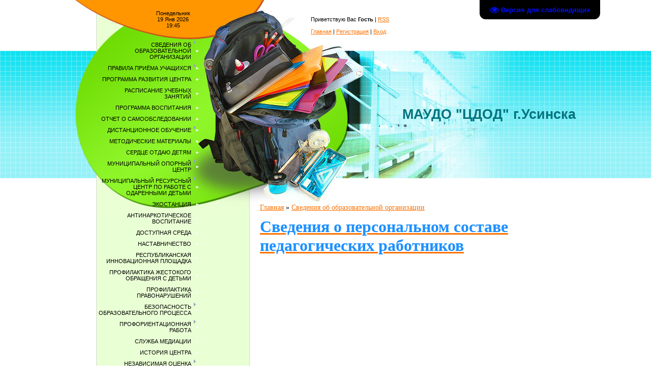

--- FILE ---
content_type: text/html; charset=UTF-8
request_url: http://cdod-usinsk.ucoz.ru/index/pedagogi_centra/0-13
body_size: 15902
content:
<html>
<head>
<meta http-equiv="content-type" content="text/html; charset=UTF-8">
<title>Официальный сайт МАУДО &quot;ЦДОД&quot; г. Усинска - Коллектив Центра</title>


<link type="text/css" rel="StyleSheet" href="/.s/src/css/908.css" />

	<link rel="stylesheet" href="/.s/src/base.min.css" />
	<link rel="stylesheet" href="/.s/src/layer7.min.css" />

	<script src="/.s/src/jquery-1.12.4.min.js"></script>
	
	<script src="/.s/src/uwnd.min.js"></script>
	<script src="//s772.ucoz.net/cgi/uutils.fcg?a=uSD&ca=2&ug=999&isp=1&r=0.770248524534136"></script>
	<link rel="stylesheet" href="/.s/src/ulightbox/ulightbox.min.css" />
	<link rel="stylesheet" href="/.s/src/social.css" />
	<script src="/.s/src/ulightbox/ulightbox.min.js"></script>
	<script src="/.s/src/visually_impaired.min.js"></script>
	<script>
/* --- UCOZ-JS-DATA --- */
window.uCoz = {"layerType":7,"language":"ru","sign":{"7253":"Начать слайд-шоу","5255":"Помощник","7287":"Перейти на страницу с фотографией.","7251":"Запрошенный контент не может быть загружен. Пожалуйста, попробуйте позже.","3125":"Закрыть","5458":"Следующий","7254":"Изменить размер","7252":"Предыдущий"},"country":"US","module":"index","ssid":"344764033046344342143","uLightboxType":1,"site":{"domain":null,"id":"0cdod-usinsk","host":"cdod-usinsk.ucoz.ru"}};
/* --- UCOZ-JS-CODE --- */
	var uhe    = 2;
	var lng    = 'ru';
	var has    = 0;
	var imgs   = 1;
	var bg     = 1;
	var hwidth = 0;
	var bgs    = [1, 2 ];
	var fonts  = [18,20,22,24,26,28];
	var eyeSVG = '<?xml version="1.0" encoding="utf-8"?><svg width="18" height="18" viewBox="0 0 1750 1750" xmlns="http://www.w3.org/2000/svg"><path fill="#000fff" d="M1664 960q-152-236-381-353 61 104 61 225 0 185-131.5 316.5t-316.5 131.5-316.5-131.5-131.5-316.5q0-121 61-225-229 117-381 353 133 205 333.5 326.5t434.5 121.5 434.5-121.5 333.5-326.5zm-720-384q0-20-14-34t-34-14q-125 0-214.5 89.5t-89.5 214.5q0 20 14 34t34 14 34-14 14-34q0-86 61-147t147-61q20 0 34-14t14-34zm848 384q0 34-20 69-140 230-376.5 368.5t-499.5 138.5-499.5-139-376.5-368q-20-35-20-69t20-69q140-229 376.5-368t499.5-139 499.5 139 376.5 368q20 35 20 69z"/></svg>';
	jQuery(function ($) {
		document.body.insertAdjacentHTML('afterBegin', '<a id="uhvb" class="in-body top-right" style="background-color:#000000; color:#000fff; " href="javascript:;" onclick="uvcl();" itemprop="copy">'+eyeSVG+' <b>Версия для слабовидящих</b></a>');
		uhpv(has);
	});
	
 function uSocialLogin(t) {
			var params = {"vkontakte":{"height":400,"width":790},"yandex":{"height":515,"width":870},"ok":{"height":390,"width":710}};
			var ref = escape(location.protocol + '//' + ('cdod-usinsk.ucoz.ru' || location.hostname) + location.pathname + ((location.hash ? ( location.search ? location.search + '&' : '?' ) + 'rnd=' + Date.now() + location.hash : ( location.search || '' ))));
			window.open('/'+t+'?ref='+ref,'conwin','width='+params[t].width+',height='+params[t].height+',status=1,resizable=1,left='+parseInt((screen.availWidth/2)-(params[t].width/2))+',top='+parseInt((screen.availHeight/2)-(params[t].height/2)-20)+'screenX='+parseInt((screen.availWidth/2)-(params[t].width/2))+',screenY='+parseInt((screen.availHeight/2)-(params[t].height/2)-20));
			return false;
		}
		function TelegramAuth(user){
			user['a'] = 9; user['m'] = 'telegram';
			_uPostForm('', {type: 'POST', url: '/index/sub', data: user});
		}
function loginPopupForm(params = {}) { new _uWnd('LF', ' ', -250, -100, { closeonesc:1, resize:1 }, { url:'/index/40' + (params.urlParams ? '?'+params.urlParams : '') }) }
/* --- UCOZ-JS-END --- */
</script>

	<style>.UhideBlock{display:none; }</style>
	<script type="text/javascript">new Image().src = "//counter.yadro.ru/hit;noadsru?r"+escape(document.referrer)+(screen&&";s"+screen.width+"*"+screen.height+"*"+(screen.colorDepth||screen.pixelDepth))+";u"+escape(document.URL)+";"+Date.now();</script>

</head>

<body>



<div id="utbr8214" rel="s772"></div>



<div id="contanier">
<table cellpadding="0" cellspacing="0" border="0" width="1000" align="center">
 <tr>
 <td width="49" valign="top"><img src="/.s/t/908/1.gif" border="0"></td>
 <td width="302" valign="top" style="background:url('/.s/t/908/2.gif') repeat-y;">
 <table cellpadding="0" cellspacing="0" border="0" width="302">
 <tr><td id="dataBar">Понедельник<br>19 Янв 2026<br>19:45</td></tr>
 <tr>
 <!-- <sblock_menu> -->

 <td id="menuBlock"><!-- <bc> --><div id="uMenuDiv1" class="uMenuV" style="position:relative;"><ul class="uMenuRoot">
<li style="position:relative;"><div class="umn-tl"><div class="umn-tr"><div class="umn-tc"></div></div></div><div class="umn-ml"><div class="umn-mr"><div class="umn-mc"><div class="uMenuItem"><div class="uMenuArrow"></div><a href="http://cdod-usinsk.ucoz.ru/index/svedenija_ob_obrazovatelnoj_organizacii/0-295"><span>СВЕДЕНИЯ ОБ ОБРАЗОВАТЕЛЬНОЙ ОРГАНИЗАЦИИ</span></a></div></div></div></div><div class="umn-bl"><div class="umn-br"><div class="umn-bc"><div class="umn-footer"></div></div></div></div><ul style="display:none;">
<li><div class="uMenuItem"><a href="/index/osnovnye_svedenija/0-198"><span>Основные сведения.</span></a></div></li>
<li><div class="uMenuItem"><a href="/index/struktura_i_organy_upravlenija_obrazovatelnoj_organizacej/0-199"><span>Структура и органы управления образовательной организацей</span></a></div></li>
<li><div class="uMenuItem"><a href="http://cdod-usinsk.ucoz.ru/index/dokumenty/0-276"><span>Документы </span></a></div></li>
<li><div class="uMenuItem"><a href="/index/obrazovanie/0-277"><span>Образование</span></a></div></li>
<li><div class="uMenuItem"><a href="/index/obrazovatelnye-standarty/0-280"><span>Руководство</span></a></div></li>
<li><div class="uMenuItem"><a href="/index/pedagogi_centra/0-13"><span>Педагогический состав</span></a></div></li>
<li><div class="uMenuItem"><a href="/index/mat-tekh/0-278"><span>Материально-техническое обеспечение и оснащенность образовательного процесса. Доступная среда</span></a></div></li>
<li><div class="uMenuItem"><a href="/index/platnye-obrazovatelnye-uslugi/0-291"><span>Платные образовательные услуги</span></a></div></li>
<li><div class="uMenuItem"><a href="/index/finansovo-khozjajstvennaja-dejatelnost/0-292"><span>Финансово-хозяйственная деятельность</span></a></div></li>
<li><div class="uMenuItem"><a href="http://cdod-usinsk.ucoz.ru/index/vakansii/0-197"><span>Вакантные места для приема (перевода) обучающихся</span></a></div></li>
<li><div class="uMenuItem"><a href="http://cdod-usinsk.ucoz.ru/index/stipendii_i_inye_vidy_materialnoj_podderzhki/0-251"><span>Стипендии и меры поддержки обучающихся</span></a></div></li>
<li><div class="uMenuItem"><a href="/index/mezhdunarodnoe-sotrudnichestvo/0-294"><span>Международное сотрудничество</span></a></div></li>
<li><div class="uMenuItem"><a href="/index/dostupnaja-sreda/0-293"><span>Организация питания в образовательной организации</span></a></div></li></ul></li>
<li style="position:relative;"><div class="umn-tl"><div class="umn-tr"><div class="umn-tc"></div></div></div><div class="umn-ml"><div class="umn-mr"><div class="umn-mc"><div class="uMenuItem"><div class="uMenuArrow"></div><a href="http://cdod-usinsk.ucoz.ru/2022/pravila_priema_uchashhikhsja-1.pdf"><span>ПРАВИЛА ПРИЁМА УЧАЩИХСЯ</span></a></div></div></div></div><div class="umn-bl"><div class="umn-br"><div class="umn-bc"><div class="umn-footer"></div></div></div></div><ul style="display:none;">
<li><div class="uMenuItem"><a href="http://cdod-usinsk.ucoz.ru/2025/05.09_pravila_priema_uchashhikhsja.pdf"><span>Правила приема учащихся</span></a></div></li>
<li><div class="uMenuItem"><a href="http://cdod-usinsk.ucoz.ru/2016liliana/zajavlenie_o_predostavlenii_uslugi.docx"><span>Заявление от родителей (законных представителей)</span></a></div></li></ul></li>
<li><div class="umn-tl"><div class="umn-tr"><div class="umn-tc"></div></div></div><div class="umn-ml"><div class="umn-mr"><div class="umn-mc"><div class="uMenuItem"><a href="http://cdod-usinsk.ucoz.ru/novii-sait/programma_razvitija_centra3.pdf"><span>ПРОГРАММА РАЗВИТИЯ ЦЕНТРА</span></a></div></div></div></div><div class="umn-bl"><div class="umn-br"><div class="umn-bc"><div class="umn-footer"></div></div></div></div></li>
<li><div class="umn-tl"><div class="umn-tr"><div class="umn-tc"></div></div></div><div class="umn-ml"><div class="umn-mr"><div class="umn-mc"><div class="uMenuItem"><a href="http://cdod-usinsk.ucoz.ru/raspisanie_2025-2026-2_polugodie2026_kopija.pdf" target="_blank"><span>РАСПИСАНИЕ УЧЕБНЫХ ЗАНЯТИЙ</span></a></div></div></div></div><div class="umn-bl"><div class="umn-br"><div class="umn-bc"><div class="umn-footer"></div></div></div></div></li>
<li><div class="umn-tl"><div class="umn-tr"><div class="umn-tc"></div></div></div><div class="umn-ml"><div class="umn-mr"><div class="umn-mc"><div class="uMenuItem"><a href="http://cdod-usinsk.ucoz.ru/programma_vospitanija6.pdf"><span>ПРОГРАММА ВОСПИТАНИЯ</span></a></div></div></div></div><div class="umn-bl"><div class="umn-br"><div class="umn-bc"><div class="umn-footer"></div></div></div></div></li>
<li><div class="umn-tl"><div class="umn-tr"><div class="umn-tc"></div></div></div><div class="umn-ml"><div class="umn-mr"><div class="umn-mc"><div class="uMenuItem"><a href="http://cdod-usinsk.ucoz.ru/2025/otchet_samoobsledovanija_2024n.pdf"><span>ОТЧЕТ О САМООБСЛЕДОВАНИИ</span></a></div></div></div></div><div class="umn-bl"><div class="umn-br"><div class="umn-bc"><div class="umn-footer"></div></div></div></div></li>
<li style="position:relative;"><div class="umn-tl"><div class="umn-tr"><div class="umn-tc"></div></div></div><div class="umn-ml"><div class="umn-mr"><div class="umn-mc"><div class="uMenuItem"><div class="uMenuArrow"></div><a href="/index/distancionnoe-obuchenie/0-284"><span>ДИСТАНЦИОННОЕ ОБУЧЕНИЕ</span></a></div></div></div></div><div class="umn-bl"><div class="umn-br"><div class="umn-bc"><div class="umn-footer"></div></div></div></div><ul style="display:none;">
<li><div class="uMenuItem"><a href="/index/uchimsja-distancionno/0-297"><span>Учимся дистанционно</span></a></div></li>
<li><div class="uMenuItem"><a href="/index/rekomendacii-po-distancionnomu-obucheniju/0-285"><span>Рекомендации по дистанционному обучению</span></a></div></li></ul></li>
<li><div class="umn-tl"><div class="umn-tr"><div class="umn-tc"></div></div></div><div class="umn-ml"><div class="umn-mr"><div class="umn-mc"><div class="uMenuItem"><a href="/index/metodicheskie-materialy/0-286"><span>МЕТОДИЧЕСКИЕ МАТЕРИАЛЫ</span></a></div></div></div></div><div class="umn-bl"><div class="umn-br"><div class="umn-bc"><div class="umn-footer"></div></div></div></div></li>
<li><div class="umn-tl"><div class="umn-tr"><div class="umn-tc"></div></div></div><div class="umn-ml"><div class="umn-mr"><div class="umn-mc"><div class="uMenuItem"><a href="/index/serdce-otdaju-detjam/0-296"><span>СЕРДЦЕ ОТДАЮ ДЕТЯМ</span></a></div></div></div></div><div class="umn-bl"><div class="umn-br"><div class="umn-bc"><div class="umn-footer"></div></div></div></div></li>
<li style="position:relative;"><div class="umn-tl"><div class="umn-tr"><div class="umn-tc"></div></div></div><div class="umn-ml"><div class="umn-mr"><div class="umn-mc"><div class="uMenuItem"><div class="uMenuArrow"></div><a href="/index/municipalnyj-opornyj-centr/0-269"><span>МУНИЦИПАЛЬНЫЙ ОПОРНЫЙ ЦЕНТР</span></a></div></div></div></div><div class="umn-bl"><div class="umn-br"><div class="umn-bc"><div class="umn-footer"></div></div></div></div><ul style="display:none;">
<li><div class="uMenuItem"><a href="/index/normativnaja-dokumentacija/0-271"><span>Нормативная документация</span></a></div></li>
<li><div class="uMenuItem"><a href="/index/dokumenty-moc/0-275"><span>Документы МОЦ</span></a></div></li>
<li><div class="uMenuItem"><a href="/index/ssylka-na-stranicu-v-socialnykh-setjakh/0-272"><span>Ссылка на страницу в социальных сетях</span></a></div></li>
<li><div class="uMenuItem"><a href="/index/metodicheskie-rekomendacii/0-273"><span>Методические рекомендации</span></a></div></li>
<li><div class="uMenuItem"><a href="/index/pfdo/0-274"><span>ПФДО</span></a></div></li>
<li><div class="uMenuItem"><a href="/index/sertifikat-pfdo-chto-ehto/0-268"><span>Сертификат ПФДО. Что это?</span></a></div><ul style="display:none;">
<li><div class="uMenuItem"><a href="http://cdod-usinsk.ucoz.ru/2020/informacija_o_poluchenii_sertifikata_do.pdf"><span>Информация о возможностях сертификата</span></a></div></li></ul></li></ul></li>
<li style="position:relative;"><div class="umn-tl"><div class="umn-tr"><div class="umn-tc"></div></div></div><div class="umn-ml"><div class="umn-mr"><div class="umn-mc"><div class="uMenuItem"><div class="uMenuArrow"></div><a href="http://cdod-usinsk.ucoz.ru/index/shkola_olimpiadnogo_rezerva_shor/0-247"><span>МУНИЦИПАЛЬНЫЙ РЕСУРСНЫЙ ЦЕНТР ПО РАБОТЕ С ОДАРЕННЫМИ ДЕТЬМИ</span></a></div></div></div></div><div class="umn-bl"><div class="umn-br"><div class="umn-bc"><div class="umn-footer"></div></div></div></div><ul style="display:none;">
<li><div class="uMenuItem"><a href="http://cdod-usinsk.ucoz.ru/index/shkola_olimpiadnogo_rezerva_shor/0-247"><span>Главная страница</span></a></div></li>
<li><div class="uMenuItem"><a href="http://cdod-usinsk.ucoz.ru/index/shkola_olimpiadnogo_rezerva_shor/0-247"><span>Документы</span></a></div></li>
<li><div class="uMenuItem"><a href="http://cdod-usinsk.ucoz.ru/index/shkola_olimpiadnogo_rezerva_shor/0-247"><span>Конкурсы</span></a></div><ul style="display:none;">
<li><div class="uMenuItem"><a href="http://cdod-usinsk.ucoz.ru/index/shkola_olimpiadnogo_rezerva_shor/0-247"><span>Всероссийские</span></a></div><ul style="display:none;">
<li><div class="uMenuItem"><a href="http://future4you.ru/"><span>Bcepoccийские конкурсы Общероссийской Малой Академии наук «Интеллект будущего» </span></a></div></li>
<li><div class="uMenuItem"><a href="http://cdod-usinsk.ucoz.ru/2018/odarennost/federalnyj_perechen_konkursov.pdf"><span>Перечень олимпиад и иных интеллектуальных и (или) творческих конкурсов</span></a></div></li></ul></li>
<li><div class="uMenuItem"><a href="http://cdod-usinsk.ucoz.ru/index/shkola_olimpiadnogo_rezerva_shor/0-247"><span>Республиканские</span></a></div><ul style="display:none;">
<li><div class="uMenuItem"><a href="http://cdod-usinsk.ucoz.ru/2018/odarennost/regionalnyj_perechen_konkursov.pdf"><span>Перечень региональных олимпиад и иных интеллектуальных и(или) творческих конкурсов</span></a></div></li></ul></li>
<li><div class="uMenuItem"><a href="http://cdod-usinsk.ucoz.ru/index/shkola_olimpiadnogo_rezerva_shor/0-247"><span>Муниципальные</span></a></div><ul style="display:none;">
<li><div class="uMenuItem"><a href="http://cdod-usinsk.ucoz.ru/1/kalendar_municipalnykh_massovykh_meroprijatij.pdf"><span>Календарь муниципальных массовых мероприятий с обучающимися на 2017-2018 учебный год</span></a></div></li>
<li><div class="uMenuItem"><a href="http://cdod-usinsk.ucoz.ru/2018/odarennost/pr_49_mun.ehtap_konkursa_nauch-tekhnol_rabot.pdf"><span>Положение о проведении муниципального этапа Всероссийского конкурса научно-технологических проектов 2017-2018 учебный год.</span></a></div></li>
<li><div class="uMenuItem"><a href="http://cdod-usinsk.ucoz.ru/2018/odarennost/pr_137_shag_v_nauku.pdf"><span>Положение о муниципальной научно-практической конференции «Шаг в науку»</span></a></div></li></ul></li></ul></li>
<li><div class="uMenuItem"><a href="http://cdod-usinsk.ucoz.ru/index/shkola_olimpiadnogo_rezerva_shor/0-247"><span>Психология одаренности</span></a></div><ul style="display:none;">
<li><div class="uMenuItem"><a href="http://cdod-usinsk.ucoz.ru/index/shkola_olimpiadnogo_rezerva_shor/0-247"><span>Одаренность: Комплексное исследование одаренности</span></a></div></li>
<li><div class="uMenuItem"><a href="http://cdod-usinsk.ucoz.ru/index/shkola_olimpiadnogo_rezerva_shor/0-247"><span>Интелект: Методика тестирования факторов интеллекта</span></a></div></li></ul></li>
<li><div class="uMenuItem"><a href="http://cdod-usinsk.ucoz.ru/index/shkola_olimpiadnogo_rezerva_shor/0-247"><span>Педагогам</span></a></div><ul style="display:none;">
<li><div class="uMenuItem"><a href="http://cdod-usinsk.ucoz.ru/index/shkola_olimpiadnogo_rezerva_shor/0-247"><span>Методическая копилка</span></a></div></li></ul></li>
<li><div class="uMenuItem"><a href="http://cdod-usinsk.ucoz.ru/index/shkola_olimpiadnogo_rezerva_shor/0-247"><span>Интернет ресурсы</span></a></div><ul style="display:none;">
<li><div class="uMenuItem"><a href="https://минобрнауки.рф/"><span>Министерство просвещения Российской Федерации</span></a></div></li>
<li><div class="uMenuItem"><a href="http://minobr.rkomi.ru/"><span>Министерство образования и молодежной политики Республики Коми</span></a></div></li>
<li><div class="uMenuItem"><a href="http://www.edu.ru/"><span>Российское образование. Федеральный портал</span></a></div></li>
<li><div class="uMenuItem"><a href="http://globaltalents.ru/"><span>Всероссийский портал одаренных детей</span></a></div></li>
<li><div class="uMenuItem"><a href="http://www.globalkid.ru/"><span>Общероссийское общественное движение «Одаренные дети – будущее России»</span></a></div></li>
<li><div class="uMenuItem"><a href="https://komiedu.ru/"><span>Открытое образование Республики Коми</span></a></div></li>
<li><div class="uMenuItem"><a href="http://talant.kriro.ru/"><span>Региональный центр выявления и поддержки одаренных детей в области искусства, спорта и науки в Республике Коми </span></a></div></li>
<li><div class="uMenuItem"><a href="http://genius.kriro.ru/"><span>Государственная поддержка одаренных детей и талантливой молодежи России ОДАРЕННЫЕ ДЕТИ Республики Коми</span></a></div></li>
<li><div class="uMenuItem"><a href="http://school-collection.edu.ru/"><span>Единая коллекция цифровых образовательных ресурсов </span></a></div></li>
<li><div class="uMenuItem"><a href="http://fcior.edu.ru/"><span>Федеральный центр информационно-образовательных ресурсов </span></a></div></li>
<li><div class="uMenuItem"><a href="http://window.edu.ru/"><span>Единое окно доступа к информационным ресурсам </span></a></div></li></ul></li></ul></li>
<li><div class="umn-tl"><div class="umn-tr"><div class="umn-tc"></div></div></div><div class="umn-ml"><div class="umn-mr"><div class="umn-mc"><div class="uMenuItem"><a href="/index/ehkostancija/0-311"><span>ЭКОСТАНЦИЯ</span></a></div></div></div></div><div class="umn-bl"><div class="umn-br"><div class="umn-bc"><div class="umn-footer"></div></div></div></div></li>
<li><div class="umn-tl"><div class="umn-tr"><div class="umn-tc"></div></div></div><div class="umn-ml"><div class="umn-mr"><div class="umn-mc"><div class="uMenuItem"><a href="http://cdod-usinsk.ucoz.ru/index/antinarkoticheskoe_vospitanie/0-239"><span>АНТИНАРКОТИЧЕСКОЕ ВОСПИТАНИЕ</span></a></div></div></div></div><div class="umn-bl"><div class="umn-br"><div class="umn-bc"><div class="umn-footer"></div></div></div></div></li>
<li><div class="umn-tl"><div class="umn-tr"><div class="umn-tc"></div></div></div><div class="umn-ml"><div class="umn-mr"><div class="umn-mc"><div class="uMenuItem"><a href="http://cdod-usinsk.ucoz.ru/index/dostupnaja_sreda/0-254"><span>ДОСТУПНАЯ СРЕДА</span></a></div></div></div></div><div class="umn-bl"><div class="umn-br"><div class="umn-bc"><div class="umn-footer"></div></div></div></div></li>
<li><div class="umn-tl"><div class="umn-tr"><div class="umn-tc"></div></div></div><div class="umn-ml"><div class="umn-mr"><div class="umn-mc"><div class="uMenuItem"><a href="/index/nastavnichestvo/0-308"><span>НАСТАВНИЧЕСТВО</span></a></div></div></div></div><div class="umn-bl"><div class="umn-br"><div class="umn-bc"><div class="umn-footer"></div></div></div></div></li>
<li><div class="umn-tl"><div class="umn-tr"><div class="umn-tc"></div></div></div><div class="umn-ml"><div class="umn-mr"><div class="umn-mc"><div class="uMenuItem"><a href="/index/respublikanskaja-innovacionnaja-ploshhadka/0-313"><span>РЕСПУБЛИКАНСКАЯ ИННОВАЦИОННАЯ ПЛОЩАДКА</span></a></div></div></div></div><div class="umn-bl"><div class="umn-br"><div class="umn-bc"><div class="umn-footer"></div></div></div></div></li>
<li><div class="umn-tl"><div class="umn-tr"><div class="umn-tc"></div></div></div><div class="umn-ml"><div class="umn-mr"><div class="umn-mc"><div class="uMenuItem"><a href="http://cdod-usinsk.ucoz.ru/index/profilaktika_zhestokogo_oborashhenija_s_detmi/0-248"><span>ПРОФИЛАКТИКА ЖЕСТОКОГО ОБРАЩЕНИЯ С ДЕТЬМИ</span></a></div></div></div></div><div class="umn-bl"><div class="umn-br"><div class="umn-bc"><div class="umn-footer"></div></div></div></div></li>
<li><div class="umn-tl"><div class="umn-tr"><div class="umn-tc"></div></div></div><div class="umn-ml"><div class="umn-mr"><div class="umn-mc"><div class="uMenuItem"><a href="http://cdod-usinsk.ucoz.ru/index/profilaktika_pravonarushenij/0-249"><span>ПРОФИЛАКТИКА ПРАВОНАРУШЕНИЙ</span></a></div></div></div></div><div class="umn-bl"><div class="umn-br"><div class="umn-bc"><div class="umn-footer"></div></div></div></div></li>
<li style="position:relative;"><div class="umn-tl"><div class="umn-tr"><div class="umn-tc"></div></div></div><div class="umn-ml"><div class="umn-mr"><div class="umn-mc"><div class="uMenuItem"><div class="uMenuArrow"></div><a href="/"><span>БЕЗОПАСНОСТЬ ОБРАЗОВАТЕЛЬНОГО ПРОЦЕССА</span></a></div></div></div></div><div class="umn-bl"><div class="umn-br"><div class="umn-bc"><div class="umn-footer"></div></div></div></div><ul style="display:none;">
<li><div class="uMenuItem"><a href="http://cdod-usinsk.ucoz.ru/index/pravila_bezopasnogo_povedenija_detej_na_zheleznodorozhnom_transporte/0-289"><span>Правила безопасного поведения детей на железнодорожном транспорте</span></a></div></li>
<li><div class="uMenuItem"><a href="/index/dorozhnaja-bezopasnost/0-260"><span>ДОРОЖНАЯ БЕЗОПАСНОСТЬ</span></a></div></li>
<li><div class="uMenuItem"><a href="http://cdod-usinsk.ucoz.ru/dokumenty_cdod/pamjatka.doc"><span>Действия при несчастном случае на производстве </span></a></div></li>
<li><div class="uMenuItem"><a href="http://cdod-usinsk.ucoz.ru/index/perevozka_detej/0-253"><span>Перевозка детей</span></a></div></li>
<li><div class="uMenuItem"><a href="/"><span>Памятки</span></a></div><ul style="display:none;">
<li><div class="uMenuItem"><a href="/index/pozharnaja-bezopanost/0-288"><span>Пожарная безопаность</span></a></div></li>
<li><div class="uMenuItem"><a href="http://cdod-usinsk.ucoz.ru/dokumenty_cdod/bezopasnost-obr/detskaja_bezopasnost.jpg"><span>Детская безопасность</span></a></div></li>
<li><div class="uMenuItem"><a href="http://cdod-usinsk.ucoz.ru/2019/pamjatka_roditeljam.pdf"><span>Вниманию родителей. Безопасность в Новый год</span></a></div></li>
<li><div class="uMenuItem"><a href="http://cdod-usinsk.ucoz.ru/dokumenty_cdod/bezopasnost-obr/kak_zashhitit_sebja_ot_terrora.doc"><span>Как защитить себя от террора</span></a></div></li>
<li><div class="uMenuItem"><a href="http://cdod-usinsk.ucoz.ru/dokumenty_cdod/bezopasnost-obr/pamjatka_po_dejstvijam_pri_trerroristicheskikh_akt.doc"><span>Памятка по действиям при треррористических актах</span></a></div></li>
<li><div class="uMenuItem"><a href="http://cdod-usinsk.ucoz.ru/dokumenty_cdod/bezopasnost-obr/pamjatka_1.doc"><span>По основам безопасного поведения на улицах и дорогах  в зимнее время</span></a></div></li>
<li><div class="uMenuItem"><a href="http://cdod-usinsk.ucoz.ru/dokumenty_cdod/bezopasnost-obr/pamjatka_2.doc"><span>По безопасному поведению детей  на дорогах в зимний период</span></a></div></li>
<li><div class="uMenuItem"><a href="http://cdod-usinsk.ucoz.ru/2015-2016/pamyatki/velosepedist.pdf" target="_blank"><span>Памятка для велосипедиста</span></a></div></li>
<li><div class="uMenuItem"><a href="http://cdod-usinsk.ucoz.ru/2015-2016/admin2016/blob.png"><span>О безопасности на воде</span></a></div></li>
<li><div class="uMenuItem"><a href="http://uchfilm.com/index.php/reflectors" target="_blank"><span>Применение светоотражающих элементов</span></a></div></li>
<li><div class="uMenuItem"><a href="http://cdod-usinsk.ucoz.ru/2015-2016/pamyatki/pamjatka_1.jpg"><span>Профилактика лесных пожаров</span></a></div></li>
<li><div class="uMenuItem"><a href="http://cdod-usinsk.ucoz.ru/2015-2016/pamyatki/bezopasnost_na_vode_v_letnij_period.doc"><span>Безопасность на воде в летний период</span></a></div></li>
<li><div class="uMenuItem"><a href="http://cdod-usinsk.ucoz.ru/2015-2016/pamyatki/lichnaja_bezopasnost_v_letnij_period.docx"><span>Личная безопасность детей</span></a></div></li>
<li><div class="uMenuItem"><a href="http://cdod-usinsk.ucoz.ru/2015-2016/pamyatki/pb_i_obrashhenie_s_ehlektropriborami.jpg"><span>Пожарная безопасность и обращение с электроприборами</span></a></div></li>
<li><div class="uMenuItem"><a href="http://cdod-usinsk.ucoz.ru/2015-2016/pamyatki/pamjatka_1.jpg"><span>Профилактика лесных пожаров</span></a></div></li>
<li><div class="uMenuItem"><a href="http://cdod-usinsk.ucoz.ru/2015-2016/pamyatki/spasenie_utopajushhego.doc"><span>Спасение утопающего</span></a></div></li>
<li><div class="uMenuItem"><a href="https://cloud.mail.ru/home/%D0%91%D1%83%D0%BA%D0%BB%D0%B5%D1%82%20%D1%82%D1%80%D0%B0%D0%B2%D0%BC%D0%B0%D1%82%D0%B8%D0%B7%D0%BC.pdf"><span>Правила безопасного поведения детей на объектах железнодорожного транспорта</span></a></div></li>
<li><div class="uMenuItem"><a href="https://cloud.mail.ru/home/%D0%91%D1%83%D0%BA%D0%BB%D0%B5%D1%82%20%D1%82%D1%80%D0%B0%D0%B2%D0%BC%D0%B0%D1%82%D0%B8%D0%B7%D0%BC%20%D0%B4%D0%B5%D1%82%D0"><span>Правила безопасного поведения детей на железнодорожном транспорте</span></a></div></li>
<li><div class="uMenuItem"><a href="http://cdod-usinsk.ucoz.ru/pamyatki/kak_vesti_sebja_pri_vstreche_s_volkom..pdf"><span>Как вести себя при встрече с волком</span></a></div></li>
<li><div class="uMenuItem"><a href="http://cdod-usinsk.ucoz.ru/pamyatki/pamjatka_o_dejstvijakh_grazhdan_v_sluchae_obnaruzh.pdf"><span>О действиях граждан в случае обнаружения на территории населенного пункта и (или) нападения диких животных  </span></a></div></li>
<li><div class="uMenuItem"><a href="http://cdod-usinsk.ucoz.ru/2017-2018/pamjatka_po_obespecheniju_bezopasnosti_na_novogodn.jpg"><span>По обеспечению безопасности на новогодних каникулах</span></a></div></li>
<li><div class="uMenuItem"><a href="http://cdod-usinsk.ucoz.ru/2018/skhema_bezopasnogo_marshruta_dom-centr-dom.jpg"><span>Схема безопасного маршрута движения детей "Дом - центр- дом"</span></a></div></li>
<li><div class="uMenuItem"><a href="http://cdod-usinsk.ucoz.ru/2017-2018/pamjatka_o_pravilakh_povedenija_v_lesu_pri_vstrech.pdf"><span>памятка о правилах поведения в лесу при встрече с медведем</span></a></div></li></ul></li>
<li><div class="uMenuItem"><a href="http://cdod-usinsk.ucoz.ru/pasport_dorozhnoj_bezopasnosti_cdod_2025.pdf"><span>Паспорт дорожной безопасности</span></a></div></li>
<li><div class="uMenuItem"><a href="http://cdod-usinsk.ucoz.ru/2022-2023/polozhenie_ob_organizacii_propusknogo_i_vnutriobek.pdf"><span>Положение об организации пропускного и внутриобъектового режимов</span></a></div></li>
<li><div class="uMenuItem"><a href="http://cdod-usinsk.ucoz.ru/2016liliana/pravila_perevozki_grupp_uchashhikhsja.doc"><span>Правила организованной перевозки групп учащихся</span></a></div></li>
<li><div class="uMenuItem"><a href="http://cdod-usinsk.ucoz.ru/2016liliana/polozhenie_o_vn.docx"><span>Положение о видеонаблюдении</span></a></div></li>
<li><div class="uMenuItem"><a href="http://cdod-usinsk.ucoz.ru/index/perevozka_detej/0-253"><span>Перевозка детей</span></a></div></li>
<li><div class="uMenuItem"><a href="http://cdod-usinsk.ucoz.ru/"><span>ИНФОРМАЦИОННАЯ БЕЗОПАСНОСТЬ</span></a></div><ul style="display:none;">
<li><div class="uMenuItem"><a href="http://cdod-usinsk.ucoz.ru/"><span>Локальные нормативные акты</span></a></div></li>
<li><div class="uMenuItem"><a href="http://cdod-usinsk.ucoz.ru/"><span>Нормативное регулирование</span></a></div><ul style="display:none;">
<li><div class="uMenuItem"><a href="http://www.consultant.ru/document/cons_doc_LAW_61798/"><span>ОБ ИНФОРМАЦИИ, ИНФОРМАЦИОННЫХ ТЕХНОЛОГИЯХ И О ЗАЩИТЕ ИНФОРМАЦИИ</span></a></div></li></ul></li>
<li><div class="uMenuItem"><a href="http://cdod-usinsk.ucoz.ru/"><span>Педагогическим работникам</span></a></div><ul style="display:none;">
<li><div class="uMenuItem"><a href="http://pd.rkn.gov.ru/multimedia/video114.htm"><span>Видео-материалы для проведения уроков по вопросам защиты персональных данных</span></a></div></li></ul></li>
<li><div class="uMenuItem"><a href="http://cdod-usinsk.ucoz.ru/"><span>Обучающимся</span></a></div><ul style="display:none;">
<li><div class="uMenuItem"><a href="http://cdod-usinsk.ucoz.ru/2017-2018/infsecure/informacionnaja_pamjatka_dlja_obuchajushhikhsja.pdf"><span>ИНФОРМАЦИОННАЯ ПАМЯТКА ДЛЯ ОБУЧАЮЩИХСЯ ДЛЯ РАЗМЕЩЕНИЯ НА ОФИЦИАЛЬНЫХ ИНТЕРНЕТ-РЕСУРСАХ</span></a></div></li>
<li><div class="uMenuItem"><a href="http://cdod-usinsk.ucoz.ru/2017-2018/infsecure/pamjatka_dlja_obuchajushhikhsja.pdf"><span>ПАМЯТКА ДЛЯ ОБУЧАЮЩИХСЯ ОБ ИНФОРМАЦИОННОЙ БЕЗОПАСНОСТИ ДЕТЕЙ</span></a></div></li></ul></li>
<li><div class="uMenuItem"><a href="http://cdod-usinsk.ucoz.ru/2017-2018/infsecure/qr_kod.pdf"><span>QR код "Раздел "Мультимедиа" оф.сайта Управления Федеральной службы по налзору в сфере связи информационных технологий и массовых коммуникаций по РК</span></a></div></li>
<li><div class="uMenuItem"><a href="http://cdod-usinsk.ucoz.ru/"><span>Родителям (Законным представителям обучающихся)</span></a></div><ul style="display:none;">
<li><div class="uMenuItem"><a href="http://cdod-usinsk.ucoz.ru/2017-2018/infsecure/dlja_roditelej.pdf"><span>ПАМЯТКА ДЛЯ РОДИТЕЛЕЙ ОБ ИНФОРМАЦИОННОЙ БЕЗОПАСНОСТИ ДЕТЕЙ</span></a></div></li></ul></li>
<li><div class="uMenuItem"><a href="http://cdod-usinsk.ucoz.ru/2017-2018/infsecure/metod.rekomendacii-internet.pdf"><span>Методические рекомендации по ограничению доступа обучающихся к видам информации, распространяемой посредством сети "Интернет""</span></a></div></li>
<li><div class="uMenuItem"><a href="http://cdod-usinsk.ucoz.ru/index/konsultativnaja_pomoshh_podrostkam_i_roditeljam/0-262"><span>Консультативная помощь подросткам и родителям</span></a></div></li></ul></li></ul></li>
<li style="position:relative;"><div class="umn-tl"><div class="umn-tr"><div class="umn-tc"></div></div></div><div class="umn-ml"><div class="umn-mr"><div class="umn-mc"><div class="uMenuItem"><div class="uMenuArrow"></div><a href="http://cdod-usinsk.ucoz.ru/index/glavnaja_stranica_proforientacii/0-203"><span>ПРОФОРИЕНТАЦИОННАЯ РАБОТА</span></a></div></div></div></div><div class="umn-bl"><div class="umn-br"><div class="umn-bc"><div class="umn-footer"></div></div></div></div><ul style="display:none;">
<li><div class="uMenuItem"><a href="/index/glavnaja_stranica_proforientacii/0-203"><span>Главная страница профориентации</span></a></div></li>
<li><div class="uMenuItem"><a href="http://cdod-usinsk.ucoz.ru/2020/proforintaciya/kak_vybirat_professiju.pdf"><span>Как выбрать профессию</span></a></div></li>
<li><div class="uMenuItem"><a href="http://cdod-usinsk.ucoz.ru/2020/proforintaciya/kak_vybirat_kolledzh_tekhnikum_vuz.pdf"><span>Как выбрать колледж/техникум/вуз?</span></a></div></li>
<li><div class="uMenuItem"><a href="http://cdod-usinsk.ucoz.ru/2020/proforintaciya/internet-resursy_dlja_shkolnikov_i_roditelej.pdf"><span>Интернет-ресурсы по вопросам выбора профессии и планирования карьеры</span></a></div></li>
<li><div class="uMenuItem"><a href="http://cdod-usinsk.ucoz.ru/2015-2016/proforient/spravochnik_abiturienta_2016.docx"><span>для учащихся</span></a></div><ul style="display:none;">
<li><div class="uMenuItem"><a href="/2016-2017/proforient/kuda_pojti_uchitsja.pdf"><span>"Куда пойти учится?"</span></a></div></li>
<li><div class="uMenuItem"><a href="/2016-2017/proforient/prof-tetrad.pdf"><span>Профориентационная тетрадь</span></a></div></li>
<li><div class="uMenuItem"><a href="/2016-2017/proforient/spravochnik_abiturienta_2016.pdf"><span>Справочник для абитуриента</span></a></div></li></ul></li>
<li><div class="uMenuItem"><a href="/"><span>для педагогов</span></a></div><ul style="display:none;">
<li><div class="uMenuItem"><a href="/2016-2017/proforient/pervye_shagi_v_proforientacionnoj_podgotovke_mlads.pdf"><span>Первые шаги в профориентационной подготовке младших школьников</span></a></div></li>
<li><div class="uMenuItem"><a href="/2016-2017/proforient/5-6.pdf"><span>Профессиональная ориентация обучающихся 5-6 классов</span></a></div></li>
<li><div class="uMenuItem"><a href="/2016-2017/proforient/7-8.pdf"><span>Профессиональная ориентация обучающихся 7-8 классов</span></a></div></li>
<li><div class="uMenuItem"><a href="/2016-2017/proforient/9.pdf"><span>Профессиональная ориентация учащихся 9 классов</span></a></div></li>
<li><div class="uMenuItem"><a href="/2016-2017/proforient/samoopredelenie_i_proforientacija_lic_s_ovz.pdf"><span>Педагогическое сопровождение детей с инвалидностью и ограниченными возможностями здоровья</span></a></div></li></ul></li></ul></li>
<li><div class="umn-tl"><div class="umn-tr"><div class="umn-tc"></div></div></div><div class="umn-ml"><div class="umn-mr"><div class="umn-mc"><div class="uMenuItem"><a href="/index/sluzhba-mediacii/0-263"><span>СЛУЖБА МЕДИАЦИИ</span></a></div></div></div></div><div class="umn-bl"><div class="umn-br"><div class="umn-bc"><div class="umn-footer"></div></div></div></div></li>
<li><div class="umn-tl"><div class="umn-tr"><div class="umn-tc"></div></div></div><div class="umn-ml"><div class="umn-mr"><div class="umn-mc"><div class="uMenuItem"><a href="http://cdod-usinsk.ucoz.ru/index/istorija_centra/0-201"><span>ИСТОРИЯ ЦЕНТРА</span></a></div></div></div></div><div class="umn-bl"><div class="umn-br"><div class="umn-bc"><div class="umn-footer"></div></div></div></div></li>
<li style="position:relative;"><div class="umn-tl"><div class="umn-tr"><div class="umn-tc"></div></div></div><div class="umn-ml"><div class="umn-mr"><div class="umn-mc"><div class="uMenuItem"><div class="uMenuArrow"></div><a href="/index/noko-2020/0-290"><span>НЕЗАВИСИМАЯ ОЦЕНКА КАЧЕСТВА РАБОТЫ ЦЕНТРА</span></a></div></div></div></div><div class="umn-bl"><div class="umn-br"><div class="umn-bc"><div class="umn-footer"></div></div></div></div><ul style="display:none;">
<li><div class="uMenuItem"><a href="https://docs.google.com/forms/d/e/1FAIpQLSeSM2PoDP0YVLRaDSsWGK8aHRlPPbY95QsjWlA4QLmRacHhLA/viewform?usp=sf_link"><span>Анкета для родителей и учащихся</span></a></div></li>
<li><div class="uMenuItem"><a href="/"><span>Реализация мероприятий по улучшению качества работы организации</span></a></div><ul style="display:none;">
<li><div class="uMenuItem"><a href="http://cdod-usinsk.ucoz.ru/2020/noko.pdf"><span>Результаты НОКО в 2019 году</span></a></div></li>
<li><div class="uMenuItem"><a href="http://cdod-usinsk.ucoz.ru/2020/cdod_g-usinska.pdf"><span>План по устранению недостатков на 2020 год</span></a></div></li>
<li><div class="uMenuItem"><a href="http://cdod-usinsk.ucoz.ru/2021/otchet_noko2020.pdf"><span>Отчет по реализации плана НОКО</span></a></div></li></ul></li></ul></li>
<li style="position:relative;"><div class="umn-tl"><div class="umn-tr"><div class="umn-tc"></div></div></div><div class="umn-ml"><div class="umn-mr"><div class="umn-mc"><div class="uMenuItem"><div class="uMenuArrow"></div><a href="/"><span>АРХИВ ЗАПИСЕЙ</span></a></div></div></div></div><div class="umn-bl"><div class="umn-br"><div class="umn-bc"><div class="umn-footer"></div></div></div></div><ul style="display:none;">
<li><div class="uMenuItem"><a href="http://cdod-usinsk.ucoz.ru/photo"><span>ФОТОАЛЬБОМЫ</span></a></div></li>
<li><div class="uMenuItem"><a href="http://cdod-usinsk.ucoz.ru/news/2008-00"><span>2008</span></a></div></li>
<li><div class="uMenuItem"><a href="http://cdod-usinsk.ucoz.ru/news/2009-00"><span>2009</span></a></div></li>
<li><div class="uMenuItem"><a href="http://cdod-usinsk.ucoz.ru/news/2010-00"><span>2010</span></a></div></li>
<li><div class="uMenuItem"><a href="http://cdod-usinsk.ucoz.ru/news/2011-00"><span>2011</span></a></div></li>
<li><div class="uMenuItem"><a href="http://cdod-usinsk.ucoz.ru/news/2012-00"><span>2012</span></a></div></li>
<li><div class="uMenuItem"><a href="http://cdod-usinsk.ucoz.ru/news/2013-00"><span>2013</span></a></div></li>
<li><div class="uMenuItem"><a href="http://cdod-usinsk.ucoz.ru/news/2014-00"><span>2014</span></a></div></li>
<li><div class="uMenuItem"><a href="/index/covid-19/0-282"><span>COVID-19</span></a></div></li>
<li><div class="uMenuItem"><a href="/"><span>ВОСПИТАТЕЛЬНАЯ РАБОТА</span></a></div><ul style="display:none;">
<li><div class="uMenuItem"><a href="http://cdod-usinsk.ucoz.ru/publ/vospitatelnaja_rabota/teoreticheskie_materialy/13"><span>Теоретические материалы</span></a></div></li>
<li><div class="uMenuItem"><a href="http://cdod-usinsk.ucoz.ru/publ/vospitatelnaja_rabota/kanikuly/12"><span>Каникулы</span></a></div></li>
<li><div class="uMenuItem"><a href="http://cdod-usinsk.ucoz.ru/publ/vospitatelnaja_rabota/otchety/17"><span>Планы, отчеты</span></a></div></li></ul></li>
<li><div class="uMenuItem"><a href="/"><span>ГАЗЕТА ШКОЛЫ ПРОГРАММИСТОВ</span></a></div><ul style="display:none;">
<li><div class="uMenuItem"><a href="/"><span>2012 год</span></a></div><ul style="display:none;">
<li><div class="uMenuItem"><a href="http://cdod-usinsk.ucoz.ru/index/gazeta_shkoly_programmistov_2012_janvar/0-78"><span>Январь</span></a></div></li>
<li><div class="uMenuItem"><a href="http://cdod-usinsk.ucoz.ru/index/gazeta_shkoly_programmistov_2012_fevral/0-80"><span>Февраль</span></a></div></li>
<li><div class="uMenuItem"><a href="http://cdod-usinsk.ucoz.ru/index/gazeta_shkoly_programmistov_2012_mart/0-81"><span>Март</span></a></div></li>
<li><div class="uMenuItem"><a href="http://cdod-usinsk.ucoz.ru/Gazeta-SHP/2012/aprel.pdf"><span>Апрель</span></a></div></li>
<li><div class="uMenuItem"><a href="http://cdod-usinsk.ucoz.ru/Gazeta-SHP/2012/maj.pdf"><span>Май</span></a></div></li>
<li><div class="uMenuItem"><a href="http://cdod-usinsk.ucoz.ru/Gazeta-SHP/2012/sentjabr.pdf"><span>Сентябрь</span></a></div></li>
<li><div class="uMenuItem"><a href="http://cdod-usinsk.ucoz.ru/Gazeta-SHP/2012/nojabr.pdf"><span>Ноябрь</span></a></div></li>
<li><div class="uMenuItem"><a href="http://cdod-usinsk.ucoz.ru/Gazeta-SHP/2012/dekabr.pdf"><span>Декабрь</span></a></div></li></ul></li>
<li><div class="uMenuItem"><a href="/"><span>2013 год</span></a></div><ul style="display:none;">
<li><div class="uMenuItem"><a href="http://cdod-usinsk.ucoz.ru/Gazeta-SHP/2013/Gazeta_Yanvar.pdf"><span>Январь</span></a></div></li>
<li><div class="uMenuItem"><a href="http://cdod-usinsk.ucoz.ru/Gazeta-SHP/2013/Gazeta_Fevral-.pdf"><span>Февраль</span></a></div></li>
<li><div class="uMenuItem"><a href="http://cdod-usinsk.ucoz.ru/Gazeta-SHP/2013/Gazeta_Mart.pdf"><span>Март</span></a></div></li>
<li><div class="uMenuItem"><a href="http://cdod-usinsk.ucoz.ru/Gazeta-SHP/2013/Gazeta_Aprel.pdf"><span>Апрель</span></a></div></li>
<li><div class="uMenuItem"><a href="http://cdod-usinsk.ucoz.ru/Gazeta-SHP/2013/Gazeta_May.pdf"><span>Май</span></a></div></li>
<li><div class="uMenuItem"><a href="http://cdod-usinsk.ucoz.ru/Gazeta-SHP/2013/Special_May.pdf"><span>Май спецвыпуск</span></a></div></li>
<li><div class="uMenuItem"><a href="http://cdod-usinsk.ucoz.ru/Gazeta-SHP/2013/sentjabr.pdf"><span>Сентябрь</span></a></div></li>
<li><div class="uMenuItem"><a href="http://cdod-usinsk.ucoz.ru/Gazeta-SHP/2013/Gazeta_Oktjabr.pdf"><span>Октябрь</span></a></div></li>
<li><div class="uMenuItem"><a href="http://cdod-usinsk.ucoz.ru/Gazeta-SHP/2013/Gazeta_Nojabr.pdf"><span>Ноябрь</span></a></div></li>
<li><div class="uMenuItem"><a href="http://cdod-usinsk.ucoz.ru/Gazeta-SHP/2013/gazeta_svezhie_novosti_dekabr_2013.pdf"><span>Декабрь</span></a></div></li></ul></li>
<li><div class="uMenuItem"><a href="/"><span>2014</span></a></div><ul style="display:none;">
<li><div class="uMenuItem"><a href="http://cdod-usinsk.ucoz.ru/2014/03/07/gazeta_janvar.pdf"><span>Январь</span></a></div></li>
<li><div class="uMenuItem"><a href="http://cdod-usinsk.ucoz.ru/2014/gazeta_fevral.pdf"><span>Февраль-Март</span></a></div></li>
<li><div class="uMenuItem"><a href="http://cdod-usinsk.ucoz.ru/2014/10/gazeta_sentjabr.pdf"><span>Сентябрь</span></a></div></li>
<li><div class="uMenuItem"><a href="http://cdod-usinsk.ucoz.ru/2014/10/gazeta_oktjabr.pdf"><span>Октябрь</span></a></div></li>
<li><div class="uMenuItem"><a href="http://cdod-usinsk.ucoz.ru/2014/11/gazeta_nojabr.pdf"><span>Ноябрь</span></a></div></li>
<li><div class="uMenuItem"><a href="http://cdod-usinsk.ucoz.ru/Gazeta-SHP/2014/12/gazeta_dekabr.pdf"><span>Декабрь</span></a></div></li></ul></li>
<li><div class="uMenuItem"><a href="/"><span>2015 год</span></a></div><ul style="display:none;">
<li><div class="uMenuItem"><a href="http://cdod-usinsk.ucoz.ru/2015/01/gazeta_janvar.pdf"><span>Январь</span></a></div></li>
<li><div class="uMenuItem"><a href="http://cdod-usinsk.ucoz.ru/Gazeta-SHP/2015/Gazeta_Fevral-mart.pdf" target="_blank"><span>Февраль-март</span></a></div></li>
<li><div class="uMenuItem"><a href="http://cdod-usinsk.ucoz.ru/Gazeta-SHP/2015/svecvypusk_mart.pdf" target="_blank"><span>Спецвыпуск март</span></a></div></li>
<li><div class="uMenuItem"><a href="http://cdod-usinsk.ucoz.ru/Gazeta-SHP/2015/gazeta_aprel.pdf" target="_blank"><span>Апрель</span></a></div></li>
<li><div class="uMenuItem"><a href="http://cdod-usinsk.ucoz.ru/Gazeta-SHP/2015/gazeta_maj.pdf" target="_blank"><span>Май</span></a></div></li>
<li><div class="uMenuItem"><a href="http://cdod-usinsk.ucoz.ru/Gazeta-SHP/2015/gazeta_vypusk.pdf" target="_blank"><span>Спецвыпуск май</span></a></div></li>
<li><div class="uMenuItem"><a href="http://cdod-usinsk.ucoz.ru/Gazeta-SHP/2015/gazeta_oktjabr.pdf" target="_blank"><span>Октябрь</span></a></div></li>
<li><div class="uMenuItem"><a href="http://cdod-usinsk.ucoz.ru/Gazeta-SHP/2015/gazeta_nojabr.pdf" target="_blank"><span>Ноябрь</span></a></div></li>
<li><div class="uMenuItem"><a href="http://cdod-usinsk.ucoz.ru/Gazeta-SHP/2015/Gazeta_dekabr.pdf" target="_blank"><span>Декабрь</span></a></div></li></ul></li>
<li><div class="uMenuItem"><a href="/"><span>2016</span></a></div><ul style="display:none;">
<li><div class="uMenuItem"><a href="http://cdod-usinsk.ucoz.ru/2016-2017/IP/gazeta/gazeta_janvar.pdf"><span>Январь</span></a></div></li>
<li><div class="uMenuItem"><a href="http://cdod-usinsk.ucoz.ru/2016-2017/IP/gazeta/gazeta_vypusk_2016-2.pdf"><span>Май</span></a></div></li>
<li><div class="uMenuItem"><a href="http://cdod-usinsk.ucoz.ru/2016-2017/IP/gazeta/svezhie_novosti_oktjabr_2016.pdf"><span>Октябрь</span></a></div></li></ul></li></ul></li></ul></li>
<li><div class="umn-tl"><div class="umn-tr"><div class="umn-tc"></div></div></div><div class="umn-ml"><div class="umn-mr"><div class="umn-mc"><div class="uMenuItem"><a href="/index/katalog_sajtov/0-189"><span>КАТАЛОГ САЙТОВ</span></a></div></div></div></div><div class="umn-bl"><div class="umn-br"><div class="umn-bc"><div class="umn-footer"></div></div></div></div></li>
<li><div class="umn-tl"><div class="umn-tr"><div class="umn-tc"></div></div></div><div class="umn-ml"><div class="umn-mr"><div class="umn-mc"><div class="uMenuItem"><a href="http://cdod-usinsk.ucoz.ru/forum/"><span>ФОРУМ</span></a></div></div></div></div><div class="umn-bl"><div class="umn-br"><div class="umn-bc"><div class="umn-footer"></div></div></div></div></li>
<li style="position:relative;"><div class="umn-tl"><div class="umn-tr"><div class="umn-tc"></div></div></div><div class="umn-ml"><div class="umn-mr"><div class="umn-mc"><div class="uMenuItem"><div class="uMenuArrow"></div><a href="/index/protivodejstvie-korrupcii/0-281"><span>ПРОТИВОДЕЙСТВИЕ КОРРУПЦИИ</span></a></div></div></div></div><div class="umn-bl"><div class="umn-br"><div class="umn-bc"><div class="umn-footer"></div></div></div></div><ul style="display:none;">
<li><div class="uMenuItem"><a href="/index/normativno-pravovye-i-inye-akty-v-sfere-protivodejstvija-korrupcii/0-299"><span>Нормативно правовые и иные акты в сфере противодействия коррупции</span></a></div></li>
<li><div class="uMenuItem"><a href="/index/antikorrupcionnaja-ehkspertiza/0-300"><span>Антикоррупционная экспертиза</span></a></div></li>
<li><div class="uMenuItem"><a href="/index/metodicheskie-materialy/0-301"><span>Методические материалы</span></a></div></li>
<li><div class="uMenuItem"><a href="/index/formy-dokumentov-svjazannykh-s-protivodejstviem-korrupcii-dlja-zapolnenija/0-302"><span>Формы документов, связанных с противодействием коррупции, для заполнения</span></a></div></li>
<li><div class="uMenuItem"><a href="/index/svedenija-o-dokhodakh-raskhodakh-ob-imushhestve-i-objazatelstvakh-imushhestvennogo-kharaktera/0-303"><span>Сведения о доходах, расходах, об имуществе и обязательствах имущественного характера</span></a></div></li>
<li><div class="uMenuItem"><a href="/index/otchety-po-voprosam-protivodejstvija-korrupcii/0-310"><span>Отчеты по вопросам противодействия коррупции</span></a></div></li>
<li><div class="uMenuItem"><a href="/index/komissija-po-sobljudeniju-trebovanij-k-sluzhebnomu-povedeniju-i-uregulirovaniju-konflikta-interesov/0-305"><span>Комиссия по соблюдению требований к служебному поведению и урегулированию конфликта интересов</span></a></div></li>
<li><div class="uMenuItem"><a href="/index/obratnaja-svjaz-dlja-soobshhenij-o-faktakh-korrupcii/0-306"><span>​​​​​​​Обратная связь для сообщений о фактах коррупции</span></a></div></li></ul></li>
<li style="position:relative;"><div class="umn-tl"><div class="umn-tr"><div class="umn-tc"></div></div></div><div class="umn-ml"><div class="umn-mr"><div class="umn-mc"><div class="uMenuItem"><div class="uMenuArrow"></div><a href="http://cdod-usinsk.ucoz.ru/index/obrashhenie_grazhdan/0-264"><span>ИНТЕРНЕТ ПРИЕМНАЯ (ОБРАЩЕНИЕ ГРАЖДАН)</span></a></div></div></div></div><div class="umn-bl"><div class="umn-br"><div class="umn-bc"><div class="umn-footer"></div></div></div></div><ul style="display:none;">
<li><div class="uMenuItem"><a href="http://cdod-usinsk.ucoz.ru/index/obrashhenie_grazhdan/0-45"><span>Обращение граждан</span></a></div></li>
<li><div class="uMenuItem"><a href="/index/obshhaja-informacija/0-265"><span>Общая информация</span></a></div></li></ul></li>
<li><div class="umn-tl"><div class="umn-tr"><div class="umn-tc"></div></div></div><div class="umn-ml"><div class="umn-mr"><div class="umn-mc"><div class="uMenuItem"><a href="/index/vse-o-sertifikate-dopolnitelnogo-obrazovanija/0-298"><span>Все о сертификате дополнительного образования</span></a></div></div></div></div><div class="umn-bl"><div class="umn-br"><div class="umn-bc"><div class="umn-footer"></div></div></div></div></li>
<li><div class="umn-tl"><div class="umn-tr"><div class="umn-tc"></div></div></div><div class="umn-ml"><div class="umn-mr"><div class="umn-mc"><div class="uMenuItem"><a href="/index/nashi-obedinenija/0-309"><span>НАШИ ОБЪЕДИНЕНИЯ</span></a></div></div></div></div><div class="umn-bl"><div class="umn-br"><div class="umn-bc"><div class="umn-footer"></div></div></div></div></li>
<li><div class="umn-tl"><div class="umn-tr"><div class="umn-tc"></div></div></div><div class="umn-ml"><div class="umn-mr"><div class="umn-mc"><div class="uMenuItem"><a href="http://cdod-usinsk.ucoz.ru/index/luchshie-praktiki-do/0-312"><span>Лучшие практики дополнительного образования по работе с детьми с ОВЗ</span></a></div></div></div></div><div class="umn-bl"><div class="umn-br"><div class="umn-bc"><div class="umn-footer"></div></div></div></div></li>
<li style="position:relative;"><div class="umn-tl"><div class="umn-tr"><div class="umn-tc"></div></div></div><div class="umn-ml"><div class="umn-mr"><div class="umn-mc"><div class="uMenuItem"><div class="uMenuArrow"></div><a href="/index/svedenija_ob_organizacii_otdykha_i_ozdorovlenija_detej/0-320"><span>Сведения об организации отдыха и оздоровления детей</span></a></div></div></div></div><div class="umn-bl"><div class="umn-br"><div class="umn-bc"><div class="umn-footer"></div></div></div></div><ul style="display:none;">
<li><div class="uMenuItem"><a href="/index/ob_organizacii_otdykha_detej_i_ikh_ozdorovlenija/0-321"><span>Об организации отдыха детей и их оздоровления</span></a></div><ul style="display:none;">
<li><div class="uMenuItem"><a href="/index/ob_organizacii_otdykha_i_ozdorovlenija/0-314"><span>Об организации отдыха и оздоровления</span></a></div></li>
<li><div class="uMenuItem"><a href="/index/dokumenty/0-322"><span>Документы</span></a></div></li>
<li><div class="uMenuItem"><a href="/index/rukovodstvo/0-323"><span>Руководство</span></a></div></li>
<li><div class="uMenuItem"><a href="/index/pedagogicheskij_i_vozhatstkij_sostav/0-324"><span>Педагогический и вожатсткий состав</span></a></div></li>
<li><div class="uMenuItem"><a href="/index/kontakty/0-325"><span>Контакты</span></a></div></li></ul></li>
<li><div class="uMenuItem"><a href="/index/dejatelnost/0-315"><span>Деятельность</span></a></div></li>
<li><div class="uMenuItem"><a href="/index/materialno_tekhnicheskoe_obespechenie_i_osnashhennost_organizacii_otdykha_detej_i_ikh_ozdorovlenija/0-316"><span>Материально-техническое обеспечение и оснащенность организации отдыха детей и их оздоровления</span></a></div></li>
<li><div class="uMenuItem"><a href="/index/uslugi_v_tom_chisle_platnye_predostavljaemye_organizacii_otdykha_detej_i_ikh_ozdorovlenija/0-317"><span>Услуги, в том числе платные, предоставляемые организации отдыха детей и их оздоровления</span></a></div></li>
<li><div class="uMenuItem"><a href="/index/dostupnaja_sreda/0-318"><span>Доступная среда</span></a></div></li></ul></li></ul></div><script>$(function(){_uBuildMenu('#uMenuDiv1',0,document.location.href+'/','uMenuItemA','uMenuArrow',2500);})</script><!-- </bc> --></td>
 
<!-- </sblock_menu> -->
 </tr>
 <tr>
 <td valign="top">
 <!--U1CLEFTER1Z--><!-- <block3> -->

<!-- </block3> -->



<!-- <block5> -->

<table border="0" cellpadding="0" cellspacing="0" class="boxTable"><tr><td class="boxTitle"><b><!-- <bt> --><!--<s5351>-->Категории раздела<!--</s>--><!-- </bt> --></b></td></tr><tr><td class="boxContent"><!-- <bc> --><table border="0" cellspacing="1" cellpadding="0" width="100%" class="catsTable"><tr>
					<td style="width:100%" class="catsTd" valign="top">
						<a href="/news/1-0-1" class="catName">Центр</a> <span class="catNumData">[740]</span>
					</td></tr><tr>
					<td style="width:100%" class="catsTd" valign="top">
						<a href="/news/1-0-2" class="catName">Научно-технический отдел</a> <span class="catNumData">[323]</span>
					</td></tr><tr>
					<td style="width:100%" class="catsTd" valign="top">
						<a href="/news/1-0-5" class="catName">Экономико-правовой отдел</a> <span class="catNumData">[92]</span>
					</td></tr><tr>
					<td style="width:100%" class="catsTd" valign="top">
						<a href="/news/1-0-8" class="catName">Художественно-эстетический отдел</a> <span class="catNumData">[154]</span>
					</td></tr><tr>
					<td style="width:100%" class="catsTd" valign="top">
						<a href="/news/organizacionno_massovyj_otdel/1-0-9" class="catName">Организационно-массовый отдел</a> <span class="catNumData">[65]</span>
					</td></tr><tr>
					<td style="width:100%" class="catsTd" valign="top">
						<a href="/news/ehkologo_turistskij_otdel/1-0-10" class="catName">Эколого-туристский отдел</a> <span class="catNumData">[202]</span>
					</td></tr><tr>
					<td style="width:100%" class="catsTd" valign="top">
						<a href="/news/1-0-3" class="catName">Экологический клуб</a> <span class="catNumData">[14]</span>
					</td></tr><tr>
					<td style="width:100%" class="catsTd" valign="top">
						<a href="/news/1-0-4" class="catName">Туристcкий клуб</a> <span class="catNumData">[15]</span>
					</td></tr><tr>
					<td style="width:100%" class="catsTd" valign="top">
						<a href="/news/1-0-6" class="catName">Музей</a> <span class="catNumData">[328]</span>
					</td></tr><tr>
					<td style="width:100%" class="catsTd" valign="top">
						<a href="/news/1-0-7" class="catName">САМ</a> <span class="catNumData">[41]</span><div class="catDescr">Самая активная молодежь</div>
					</td></tr><tr>
					<td style="width:100%" class="catsTd" valign="top">
						<a href="/news/proforientacija/1-0-11" class="catName">Профориентация</a> <span class="catNumData">[23]</span>
					</td></tr><tr>
					<td style="width:100%" class="catsTd" valign="top">
						<a href="/news/ehkologo_ehkonomicheskij_otdel/1-0-12" class="catName">Эколого-экономический отдел</a> <span class="catNumData">[50]</span>
					</td></tr><tr>
					<td style="width:100%" class="catsTd" valign="top">
						<a href="/news/obshhestvennoe_upravlenie/1-0-13" class="catName">Общественное управление</a> <span class="catNumData">[12]</span>
					</td></tr></table><!-- </bc> --></td></tr></table>

<!-- </block5> -->

<!-- <block6> -->
 <p><a href="https://giseo.rkomi.ru/"><img src="//cdod-usinsk.ucoz.ru/2020/zampobez/giseho.png" border="0" width="290" 
   height="90"/> </a></p>
<!-- </block6> -->
<!-- <block7> -->
 <p><a href="https://edu.gov.ru/"><img src="//cdod-usinsk.ucoz.ru/2020/zampobez/ministersvo_prosveshhenija.jpg" border="0" width="290" 
   height="90"/> </a></p>
<!-- </block7> -->
<!-- <block8> -->
 <p><a href="https://minobrnauki.gov.ru/"><img src="//cdod-usinsk.ucoz.ru/2020/zampobez/ministersvo_nauki_i_vysshego_obrazovanija.jpg" border="0" width="290" 
   height="90"/> </a></p>
<!-- </block8> -->
<!-- <block9> -->
 <p><a href="https://xn----btbtioipbcq.xn--p1ai/dopolnitelnoe-obrazovanie-i-vospitanie/dopolnitelnoe-obrazovanie/systema"><img src="//cdod-usinsk.ucoz.ru/2021/logotip_pfdo.jpg" border="0" width="300" 
   height="80"/> </a></p>
<!-- </block9> -->
<!-- <block10> -->
<script src='https://pos.gosuslugi.ru/bin/script.min.js'></script> 
<style>
#js-show-iframe-wrapper{position:relative;display:flex;align-items:center;justify-content:center;width:100%;min-width:293px;max-width:100%;background:linear-gradient(138.4deg,#38bafe 26.49%,#2d73bc 79.45%);color:#fff;cursor:pointer}#js-show-iframe-wrapper .pos-banner-fluid *{box-sizing:border-box}#js-show-iframe-wrapper .pos-banner-fluid .pos-banner-btn_2{display:block;width:240px;min-height:56px;font-size:18px;line-height:24px;cursor:pointer;background:#0d4cd3;color:#fff;border:none;border-radius:8px;outline:0}#js-show-iframe-wrapper .pos-banner-fluid .pos-banner-btn_2:hover{background:#1d5deb}#js-show-iframe-wrapper .pos-banner-fluid .pos-banner-btn_2:focus{background:#2a63ad}#js-show-iframe-wrapper .pos-banner-fluid .pos-banner-btn_2:active{background:#2a63ad}@-webkit-keyframes fadeInFromNone{0%{display:none;opacity:0}1%{display:block;opacity:0}100%{display:block;opacity:1}}@keyframes fadeInFromNone{0%{display:none;opacity:0}1%{display:block;opacity:0}100%{display:block;opacity:1}}@font-face{font-family:LatoWebLight;src:url(https://pos.gosuslugi.ru/bin/fonts/Lato/fonts/Lato-Light.woff2) format("woff2"),url(https://pos.gosuslugi.ru/bin/fonts/Lato/fonts/Lato-Light.woff) format("woff"),url(https://pos.gosuslugi.ru/bin/fonts/Lato/fonts/Lato-Light.ttf) format("truetype");font-style:normal;font-weight:400}@font-face{font-family:LatoWeb;src:url(https://pos.gosuslugi.ru/bin/fonts/Lato/fonts/Lato-Regular.woff2) format("woff2"),url(https://pos.gosuslugi.ru/bin/fonts/Lato/fonts/Lato-Regular.woff) format("woff"),url(https://pos.gosuslugi.ru/bin/fonts/Lato/fonts/Lato-Regular.ttf) format("truetype");font-style:normal;font-weight:400}@font-face{font-family:LatoWebBold;src:url(https://pos.gosuslugi.ru/bin/fonts/Lato/fonts/Lato-Bold.woff2) format("woff2"),url(https://pos.gosuslugi.ru/bin/fonts/Lato/fonts/Lato-Bold.woff) format("woff"),url(https://pos.gosuslugi.ru/bin/fonts/Lato/fonts/Lato-Bold.ttf) format("truetype");font-style:normal;font-weight:400}@font-face{font-family:RobotoWebLight;src:url(https://pos.gosuslugi.ru/bin/fonts/Roboto/Roboto-Light.woff2) format("woff2"),url(https://pos.gosuslugi.ru/bin/fonts/Roboto/Roboto-Light.woff) format("woff"),url(https://pos.gosuslugi.ru/bin/fonts/Roboto/Roboto-Light.ttf) format("truetype");font-style:normal;font-weight:400}@font-face{font-family:RobotoWebRegular;src:url(https://pos.gosuslugi.ru/bin/fonts/Roboto/Roboto-Regular.woff2) format("woff2"),url(https://pos.gosuslugi.ru/bin/fonts/Roboto/Roboto-Regular.woff) format("woff"),url(https://pos.gosuslugi.ru/bin/fonts/Roboto/Roboto-Regular.ttf) format("truetype");font-style:normal;font-weight:400}@font-face{font-family:RobotoWebBold;src:url(https://pos.gosuslugi.ru/bin/fonts/Roboto/Roboto-Bold.woff2) format("woff2"),url(https://pos.gosuslugi.ru/bin/fonts/Roboto/Roboto-Bold.woff) format("woff"),url(https://pos.gosuslugi.ru/bin/fonts/Roboto/Roboto-Bold.ttf) format("truetype");font-style:normal;font-weight:400}@font-face{font-family:ScadaWebRegular;src:url(https://pos.gosuslugi.ru/bin/fonts/Scada/Scada-Regular.woff2) format("woff2"),url(https://pos.gosuslugi.ru/bin/fonts/Scada/Scada-Regular.woff) format("woff"),url(https://pos.gosuslugi.ru/bin/fonts/Scada/Scada-Regular.ttf) format("truetype");font-style:normal;font-weight:400}@font-face{font-family:ScadaWebBold;src:url(https://pos.gosuslugi.ru/bin/fonts/Scada/Scada-Bold.woff2) format("woff2"),url(https://pos.gosuslugi.ru/bin/fonts/Scada/Scada-Bold.woff) format("woff"),url(https://pos.gosuslugi.ru/bin/fonts/Scada/Scada-Bold.ttf) format("truetype");font-style:normal;font-weight:400}@font-face{font-family:Geometria;src:url(https://pos.gosuslugi.ru/bin/fonts/Geometria/Geometria.eot);src:url(https://pos.gosuslugi.ru/bin/fonts/Geometria/Geometria.eot?#iefix) format("embedded-opentype"),url(https://pos.gosuslugi.ru/bin/fonts/Geometria/Geometria.woff) format("woff"),url(https://pos.gosuslugi.ru/bin/fonts/Geometria/Geometria.ttf) format("truetype");font-weight:400;font-style:normal}@font-face{font-family:Geometria-ExtraBold;src:url(https://pos.gosuslugi.ru/bin/fonts/Geometria/Geometria-ExtraBold.eot);src:url(https://pos.gosuslugi.ru/bin/fonts/Geometria/Geometria-ExtraBold.eot?#iefix) format("embedded-opentype"),url(https://pos.gosuslugi.ru/bin/fonts/Geometria/Geometria-ExtraBold.woff) format("woff"),url(https://pos.gosuslugi.ru/bin/fonts/Geometria/Geometria-ExtraBold.ttf) format("truetype");font-weight:900;font-style:normal}
</style>

<style>
body{margin:0}#js-show-iframe-wrapper{background:var(--pos-banner-fluid-92__background)}#js-show-iframe-wrapper .pos-banner-fluid .pos-banner-btn_2{width:100%;min-height:52px;background:#fff;color:#0b1f33;font-size:16px;font-family:LatoWeb,sans-serif;font-weight:400;padding:0;line-height:1.2}#js-show-iframe-wrapper .pos-banner-fluid .pos-banner-btn_2:active,#js-show-iframe-wrapper .pos-banner-fluid .pos-banner-btn_2:focus,#js-show-iframe-wrapper .pos-banner-fluid .pos-banner-btn_2:hover{background:#e4ecfd}#js-show-iframe-wrapper .bf-92{position:relative;display:grid;grid-template-columns:var(--pos-banner-fluid-92__grid-template-columns);grid-template-rows:var(--pos-banner-fluid-92__grid-template-rows);width:100%;max-width:var(--pos-banner-fluid-92__max-width);box-sizing:border-box;grid-auto-flow:row dense}#js-show-iframe-wrapper .bf-92__decor{background:var(--pos-banner-fluid-92__bg-url) var(--pos-banner-fluid-92__bg-url-position) no-repeat;background-size:cover;background-color:#f8efec;position:relative}#js-show-iframe-wrapper .bf-92__logo-wrap{box-shadow:var(--pos-banner-fluid-92__logo-box-shadow)}#js-show-iframe-wrapper .bf-92__content{display:flex;flex-direction:column;padding:var(--pos-banner-fluid-92__content-padding);grid-row:var(--pos-banner-fluid-92__content-grid-row)}#js-show-iframe-wrapper .bf-92__description{display:flex;flex-direction:column;margin:var(--pos-banner-fluid-92__description-margin)}#js-show-iframe-wrapper .bf-92__text{margin:var(--pos-banner-fluid-92__text-margin);font-size:var(--pos-banner-fluid-92__text-font-size);line-height:1.3;font-family:LatoWeb,sans-serif;font-weight:700;color:#0b1f33}#js-show-iframe-wrapper .bf-92__text_small{font-size:var(--pos-banner-fluid-92__text-small-font-size);font-weight:400;margin:var(--pos-banner-fluid-92__text-small-margin)}#js-show-iframe-wrapper .bf-92__bottom-wrap{display:flex;flex-direction:row;align-items:center}#js-show-iframe-wrapper .bf-92__logo-wrap{position:absolute;top:var(--pos-banner-fluid-92__logo-wrap-top);left:0;padding:var(--pos-banner-fluid-92__logo-wrap-padding);background:#fff;border-radius:0 0 8px 0}#js-show-iframe-wrapper .bf-92__logo{width:var(--pos-banner-fluid-92__logo-width);margin-left:1px}#js-show-iframe-wrapper .bf-92__slogan{font-family:LatoWeb,sans-serif;font-weight:700;font-size:var(--pos-banner-fluid-92__slogan-font-size);line-height:1;color:#005ca9}#js-show-iframe-wrapper .bf-92__btn-wrap{width:100%;max-width:var(--pos-banner-fluid-92__button-wrap-max-width)}
</style >
<div id='js-show-iframe-wrapper'>
  <div class='pos-banner-fluid bf-92'>

    <div class='bf-92__decor'>
      <div class='bf-92__logo-wrap'>
        <img
          class='bf-92__logo'
          src='https://pos.gosuslugi.ru/bin/banner-fluid/gosuslugi-logo-blue.svg'
          alt='Госуслуги'
        />
        <div class='bf-92__slogan'>Решаем вместе</div >
      </div >
    </div >
    <div class='bf-92__content'>
      <div class='bf-92__description'>
          <span class='bf-92__text'>
            Есть предложения по организации учебного процесса или знаете, как сделать школу лучше?
          </span >
        <span class='bf-92__text bf-92__text_small'>
            
          </span >
      </div >

      <div class='bf-92__bottom-wrap'>
        <div class='bf-92__btn-wrap'>
          <!-- pos-banner-btn_2 не удалять; другие классы не добавлять -->
          <button
            class='pos-banner-btn_2'
            type='button'
          >Написать
          </button >
        </div >
      </div>
    </div >

  </div >
</div >
<script>
(function(){
"use strict";function ownKeys(e,t){var n=Object.keys(e);if(Object.getOwnPropertySymbols){var r=Object.getOwnPropertySymbols(e);if(t)r=r.filter(function(t){return Object.getOwnPropertyDescriptor(e,t).enumerable});n.push.apply(n,r)}return n}function _objectSpread(e){for(var t=1;t<arguments.length;t++){var n=null!=arguments[t]?arguments[t]:{};if(t%2)ownKeys(Object(n),true).forEach(function(t){_defineProperty(e,t,n[t])});else if(Object.getOwnPropertyDescriptors)Object.defineProperties(e,Object.getOwnPropertyDescriptors(n));else ownKeys(Object(n)).forEach(function(t){Object.defineProperty(e,t,Object.getOwnPropertyDescriptor(n,t))})}return e}function _defineProperty(e,t,n){if(t in e)Object.defineProperty(e,t,{value:n,enumerable:true,configurable:true,writable:true});else e[t]=n;return e}var POS_PREFIX_92="--pos-banner-fluid-92__",posOptionsInitialBanner92={background:"#50b3ff","grid-template-columns":"100%","grid-template-rows":"264px 264px","max-width":"1422px","text-font-size":"16px","text-small-font-size":"14px","text-margin":"0 0px 12px 0","description-margin":"0 0 24px 0","button-wrap-max-width":"245px","bg-url":"url('https://pos.gosuslugi.ru/bin/banner-fluid/92/banner-fluid-bg-92.svg')","bg-url-position":"center top","content-padding":"32px 24px 0px 24px","logo-wrap-padding":"12px 14px 10px 12px","logo-width":"65px","logo-wrap-top":"0","slogan-font-size":"12px","logo-box-shadow":"none","text-small-margin":0},setStyles=function(e,t){var n=arguments.length>2&&void 0!==arguments[2]?arguments[2]:POS_PREFIX_92;Object.keys(e).forEach(function(r){t.style.setProperty(n+r,e[r])})},removeStyles=function(e,t){var n=arguments.length>2&&void 0!==arguments[2]?arguments[2]:POS_PREFIX_92;Object.keys(e).forEach(function(e){t.style.removeProperty(n+e)})};function changePosBannerOnResize(){var e=document.documentElement,t=_objectSpread({},posOptionsInitialBanner92),n=document.getElementById("js-show-iframe-wrapper"),r=n?n.offsetWidth:document.body.offsetWidth;if(r>400)t["bg-url"]="url('https://pos.gosuslugi.ru/bin/banner-fluid/92/banner-fluid-bg-92-1.svg')",t["grid-template-rows"]="244px 208px",t["content-padding"]="24px 70px 0 24px",t["button-wrap-max-width"]="118px";if(r>490)t["bg-url"]="url('https://pos.gosuslugi.ru/bin/banner-fluid/92/banner-fluid-bg-92-2.svg')",t["grid-template-rows"]="244px 220px",t["content-padding"]="32px 45px 0 24px";if(r>580)t["bg-url"]="url('https://pos.gosuslugi.ru/bin/banner-fluid/92/banner-fluid-bg-92-3.svg')",t["text-font-size"]="18px",t["text-small-font-size"]="14px",t["grid-template-columns"]="53% 47%",t["grid-template-rows"]="332px",t["content-grid-row"]="1",t["content-padding"]="64px 28px",t["description-margin"]="0 0 24px 0",t["button-wrap-max-width"]="245px";if(r>795)t["bg-url"]="url('https://pos.gosuslugi.ru/bin/banner-fluid/92/banner-fluid-bg-92-4.svg')",t["grid-template-columns"]="1fr 1fr",t["grid-template-rows"]="268px",t["text-small-font-size"]="14px",t["content-padding"]="45px 24px 40px 55px",t["button-wrap-max-width"]="118px",t["text-font-size"]="18px";if(r>835)t["bg-url"]="url('https://pos.gosuslugi.ru/bin/banner-fluid/92/banner-fluid-bg-92-4.svg')",t["grid-template-columns"]="1fr 1fr",t["grid-template-rows"]="268px",t["text-small-font-size"]="14px",t["content-padding"]="44px 24px 40px 34px",t["button-wrap-max-width"]="118px",t["text-font-size"]="18px";if(r>1110)t["bg-url"]="url('https://pos.gosuslugi.ru/bin/banner-fluid/92/banner-fluid-bg-92-5.svg')",t["grid-template-rows"]="300px",t["text-font-size"]="24px",t["text-small-font-size"]="18px",t["content-padding"]="46px 100px 0 70px",t["logo-width"]="78px",t["slogan-font-size"]="15px",t["logo-wrap-padding"]="20px 16px 16px",t["text-small-margin"]="0px 150px 0px 0";if(r>1435)t["bg-url"]="url('https://pos.gosuslugi.ru/bin/banner-fluid/92/banner-fluid-bg-92-6.svg')",t["max-width"]="1440px",t["grid-template-columns"]="1fr 1fr",t["content-padding"]="46px 79px 34px 104px",t["logo-box-shadow"]="0px 1px 4px #E3EBFC, 0px 24px 48px rgba(230, 235, 245, 0.4)",t["text-small-margin"]="0",t["text-font-size"]="20px";setStyles(t,e)}changePosBannerOnResize(),window.addEventListener("resize",changePosBannerOnResize),window.onunload=function(){var e=document.documentElement,t=_objectSpread({},posOptionsInitialBanner92);window.removeEventListener("resize",changePosBannerOnResize),removeStyles(t,e)};
})()
</script>
 <script>Widget("https://pos.gosuslugi.ru/form", 282574)</script>
<!-- </block10> -->


<!-- <block19> -->
 <p><a href="//cdod-usinsk.ucoz.ru/news/detskij_telefon_doverija/2021-10-29-2242"><img src="//cdod-usinsk.ucoz.ru/68906034.jpg" border="0" width="300" 
   height="260"/> </a></p>
<!-- </block19> -->




<!-- <block13> -->

<table border="0" cellpadding="0" cellspacing="0" class="boxTable"><tr><td class="boxTitle"><b><!-- <bt> --><!--<s5195>-->Статистика<!--</s>--><!-- </bt> --></b></td></tr><tr><td class="boxContent"><div align="center"><!-- <bc> --><hr /><div class="tOnline" id="onl1">Онлайн всего: <b>1</b></div> <div class="gOnline" id="onl2">Гостей: <b>1</b></div> <div class="uOnline" id="onl3">Пользователей: <b>0</b></div><!-- </bc> --></div></td></tr></table>

<!-- </block13> -->



<!--/U1CLEFTER1Z-->
  </td>
 </tr>
 </table>
 </td>
 <td width="649" valign="top">
 <table cellpadding="0" cellspacing="0" border="0" width="649">
 <tr><td id="navBar"><!--<s5212>-->Приветствую Вас<!--</s>--> <b>Гость</b> | <a href="http://cdod-usinsk.ucoz.ru/news/rss/" title="RSS">RSS</a><br><br><a href="http://cdod-usinsk.ucoz.ru/" title="Главная"><!--<s5176>-->Главная<!--</s>--></a> | <a href="/register" title="Регистрация"><!--<s3089>-->Регистрация<!--</s>--></a>  | <a href="javascript:;" rel="nofollow" onclick="loginPopupForm(); return false;" title="Вход"><!--<s3087>-->Вход<!--</s>--></a></td></tr>
 <tr><td id="logoBar"><!-- <logo> -->МАУДО &quot;ЦДОД&quot; г.Усинска<!-- </logo> --></td></tr>
 <tr>
 <td id="centerBlock" valign="top">
 <!-- <middle> -->
 <!-- <body> --><div class="page-content-wrapper"><p><span style="font-size:14px;"><span style="font-family:Times New Roman,Times,serif;"><a href="http://cdod-usinsk.ucoz.ru/">Главная</a>&nbsp;&raquo;&nbsp;<a href="http://cdod-usinsk.ucoz.ru/index/svedenija_ob_obrazovatelnoj_organizacii/0-295">Сведения об образовательной организации</a></span></span></p>

<div><a href="http://cdod-usinsk.ucoz.ru/2025/pedagogi_fevral_25.pdf"><span style="FONT-SIZE:24pt"><span style="FONT-FAMILY:Monotype Corsiva"><span style="FONT-SIZE:24pt"><span style="FONT-FAMILY:Monotype Corsiva"><span style="COLOR:#1e90ff"><strong>Сведения о персональном составе педагогических работников</strong></span></span></span></span></span></a></div>

<div style="text-align: center;">&nbsp;</div>

<div align="center">&nbsp;</div></div><!-- </body> -->
 <!-- </middle> -->
 </td>
 </tr>
 </table>
 </td>
 </tr>
</table>
</div>
<!--U1BFOOTER1Z-->
<table border="0" cellpadding="10" cellspacing="0" width="100%" id="footer">
<tr><td align="center" width="50%"><!-- <copy> -->МАУДО &quot;Центр дополнительного образования детей&quot; г. Усинска<!-- </copy> --></td><td align="center" width="50%"><!-- "' --><span class="pbfMJu2Q">Сайт управляется системой <a href="https://www.ucoz.ru/">uCoz</a></span></td></tr>
</table>
<!--/U1BFOOTER1Z-->

</body>

</html>



<!-- 0.08701 (s772) -->